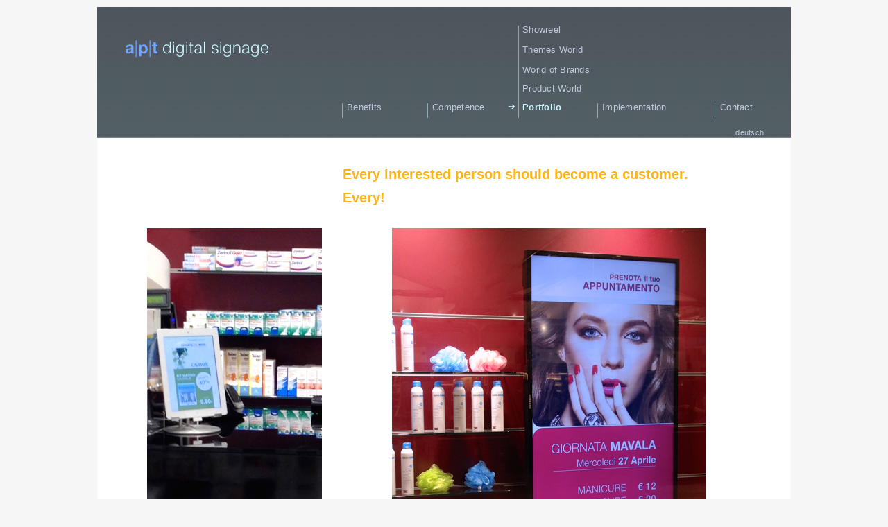

--- FILE ---
content_type: text/html
request_url: https://apt-digital.com/Portfolio-a_p_t-digital-signage-english.html
body_size: 2623
content:
<?xml version="1.0" encoding="UTF-8"?><!DOCTYPE html PUBLIC "-//W3C//DTD XHTML 1.0 Transitional//EN" "http://www.w3.org/TR/xhtml1/DTD/xhtml1-transitional.dtd"><html lang="en"><head><meta http-equiv="Content-Type" content="text/html; charset=UTF-8" /><meta http-equiv="X-UA-Compatible" content="IE=edge" /><meta name="viewport" content="width=1000" /><title>Portfolio-a|p|t-digital-signage-english</title><link rel="stylesheet" type="text/css" media="screen,print" href="Portfolio-a_p_t-digital-signage-english_files/Portfolio-a_p_t-digital-signage-english.css" /><!--[if lt IE 8]><link rel='stylesheet' type='text/css' media='screen,print' href='Portfolio-a_p_t-digital-signage-english_files/Portfolio-a_p_t-digital-signage-englishIE.css'/><![endif]--><!--[if gte IE 8]><link rel='stylesheet' type='text/css' media='screen,print' href='Media/IE8.css'/><![endif]--><script type="text/javascript" src="Scripts/iWebSite.js"></script><script type="text/javascript" src="Scripts/iWebImage.js"></script><script type="text/javascript" src="Portfolio-a_p_t-digital-signage-english_files/Portfolio-a_p_t-digital-signage-english.js"></script></head><body style="background:rgb(247,246,247);margin:0pt" onload="onPageLoad();"><div style="text-align:center"><div style="margin-bottom:10px;margin-left:auto;margin-right:auto;margin-top:10px;overflow:hidden;position:relative;word-wrap:break-word;text-align:left;width:1000px" id="body_content"><div style="background:transparent url(Portfolio-a_p_t-digital-signage-english_files/backgroundimage_1.jpg) no-repeat scroll center center;width:1000px"><div style="float:left;margin-left:0px;position:relative;width:1000px;z-index:0" id="nav_layer"><div style="height:0px;line-height:0px" class="bumper"> </div><div style="clear:both;height:0px;line-height:0px" class="spacer"> </div></div><div style="float:left;height:0px;line-height:0px;margin-left:0px;position:relative;width:1000px;z-index:10" id="header_layer"><div style="height:0px;line-height:0px" class="bumper"> </div></div><div style="margin-left:0px;position:relative;width:1000px;z-index:5" id="body_layer"><div style="height:0px;line-height:0px" class="bumper"> </div><div id="id1" style="height:1411px;left:0px;position:absolute;top:189px;width:1000px;z-index:1" class="style_SkipStroke shape-with-text stroke_0"><div class="text-content style_External_998_1409" style="padding:1px"><div class="style"></div></div></div><div style="height:21px;width:1px;height:21px;left:890px;position:absolute;top:138px;width:0px;z-index:1" class="tinyText"><div style="position:relative;width:0px"><img src="Portfolio-a_p_t-digital-signage-english_files/shapeimage_1.png" style="height:21px;left:0px;position:absolute;top:0px;width:1px" /></div></div><div style="height:21px;width:1px;height:21px;left:353px;position:absolute;top:139px;width:0px;z-index:1" class="tinyText"><div style="position:relative;width:0px"><img src="Portfolio-a_p_t-digital-signage-english_files/shapeimage_2.png" style="height:21px;left:0px;position:absolute;top:0px;width:1px" /></div></div><div style="height:21px;width:1px;height:21px;left:476px;position:absolute;top:139px;width:0px;z-index:1" class="tinyText"><div style="position:relative;width:0px"><img src="Portfolio-a_p_t-digital-signage-english_files/shapeimage_3.png" style="height:21px;left:0px;position:absolute;top:0px;width:1px" /></div></div><div id="id2" style="height:28px;left:479px;position:absolute;top:132px;width:120px;z-index:1" class="style_SkipStroke_1 shape-with-text"><div class="text-content graphic_textbox_layout_style_default_External_120_28" style="padding:0px"><div class="graphic_textbox_layout_style_default"><p style="padding-bottom:0pt;padding-top:0pt" class="paragraph_style"><a class="class1" title="Competence-in-digital-signage.html" href="Competence-in-digital-signage.html">Competence</a></p></div></div></div><div id="id3" style="height:28px;left:356px;position:absolute;top:132px;width:120px;z-index:1" class="style_SkipStroke_1 shape-with-text"><div class="text-content graphic_textbox_layout_style_default_External_120_28" style="padding:0px"><div class="graphic_textbox_layout_style_default"><p style="padding-bottom:0pt;padding-top:0pt" class="paragraph_style"><a class="class2" title="Digital-Signage-Benefits.html" href="Digital-Signage-Benefits.html">Benefits</a></p></div></div></div><div style="height:21px;width:1px;height:21px;left:721px;position:absolute;top:139px;width:0px;z-index:1" class="tinyText"><div style="position:relative;width:0px"><img src="Portfolio-a_p_t-digital-signage-english_files/shapeimage_4.png" style="height:21px;left:0px;position:absolute;top:0px;width:1px" /></div></div><div id="id4" style="height:87px;left:88px;position:absolute;top:968px;width:236px;z-index:1" class="style_SkipStroke_2 shape-with-text"><div class="text-content style_External_236_87" style="padding:0px"><div class="style_1"><p style="padding-top:0pt" class="paragraph_style_1" lang="--multilingual" xml:lang="--multilingual"><span style="line-height:24px" class="style_2">Missing the market<br /></span></p><p style="padding-bottom:0pt" class="paragraph_style_1" lang="--multilingual" xml:lang="--multilingual"><span style="line-height:24px" class="style_2">doesn’t have to be</span></p></div></div></div><div id="id5" style="height:28px;left:824px;position:absolute;top:1572px;width:73px;z-index:1" class="style_SkipStroke_1 shape-with-text"><div class="text-content graphic_textbox_layout_style_default_External_73_28" style="padding:0px"><div class="graphic_textbox_layout_style_default"><p style="padding-bottom:0pt;padding-top:0pt" class="paragraph_style"><a class="class3" title="Sitemap.html" href="Sitemap.html">Site Map</a></p></div></div></div><div id="id6" style="height:28px;left:609px;position:absolute;top:132px;width:120px;z-index:1" class="style_SkipStroke_1 shape-with-text"><div class="text-content graphic_textbox_layout_style_default_External_120_28" style="padding:0px"><div class="graphic_textbox_layout_style_default"><p style="padding-bottom:0pt;padding-top:0pt" class="paragraph_style_2">Portfolio</p></div></div></div><div id="id7" style="height:28px;left:609px;position:absolute;top:105px;width:120px;z-index:1" class="style_SkipStroke_1 shape-with-text"><div class="text-content graphic_textbox_layout_style_default_External_120_28" style="padding:0px"><div class="graphic_textbox_layout_style_default"><p style="padding-bottom:0pt;padding-top:0pt" class="paragraph_style_3"><a title="Product-World-apt-digital-signage.html" href="Product-World-apt-digital-signage.html">Product World</a></p></div></div></div><div id="id8" style="height:28px;left:609px;position:absolute;top:78px;width:120px;z-index:1" class="style_SkipStroke_1 shape-with-text"><div class="text-content graphic_textbox_layout_style_default_External_120_28" style="padding:0px"><div class="graphic_textbox_layout_style_default"><p style="padding-bottom:0pt;padding-top:0pt" class="paragraph_style_4"><a class="class4" title="World-of-Brands-apt-digital-signage.html" href="World-of-Brands-apt-digital-signage.html">World of Brands</a></p></div></div></div><div id="id9" style="height:28px;left:609px;position:absolute;top:49px;width:120px;z-index:1" class="style_SkipStroke_1 shape-with-text"><div class="text-content graphic_textbox_layout_style_default_External_120_28" style="padding:0px"><div class="graphic_textbox_layout_style_default"><p style="padding-bottom:0pt;padding-top:0pt" class="paragraph_style_4"><a class="class5" title="Themes-World-apt-digital-signage.html" href="Themes-World-apt-digital-signage.html">Themes World</a></p></div></div></div><div class="tinyText" style="height:28px;left:915px;position:absolute;top:875px;width:36px;z-index:1"><img usemap="#map1" id="shapeimage_5" src="Portfolio-a_p_t-digital-signage-english_files/shapeimage_5.png" style="border:none;height:35px;left:-4px;position:absolute;top:-4px;width:44px;z-index:1" alt="➔" /><map name="map1" id="map1"><area href="World-of-Brands-apt-digital-signage.html" title="World-of-Brands-apt-digital-signage.html" alt="World-of-Brands-apt-digital-signage.html" coords="4, 4, 40, 32" /></map></div><div id="id10" style="height:28px;left:571px;position:absolute;top:132px;width:36px;z-index:1" class="style_SkipStroke_1 shape-with-text"><div class="text-content graphic_textbox_layout_style_default_External_36_28" style="padding:0px"><div class="graphic_textbox_layout_style_default"><p style="padding-bottom:0pt;padding-top:0pt;font-family:'ZapfDingbatsITC','Zapf Dingbats';font-size:13px;font-stretch:normal;font-style:normal;font-weight:400;line-height:16px" class="paragraph_style_5">➔</p></div></div></div><div id="id11" style="height:28px;left:609px;position:absolute;top:20px;width:120px;z-index:1" class="style_SkipStroke_1 shape-with-text"><div class="text-content graphic_textbox_layout_style_default_External_120_28" style="padding:0px"><div class="graphic_textbox_layout_style_default"><p style="padding-bottom:0pt;padding-top:0pt" class="paragraph_style_4"><a class="class6" title="Fashion-Store-digital-signage-Showreel-english.html" href="Fashion-Store-digital-signage-Showreel-english.html">Showreel</a></p></div></div></div><div style="height:133px;width:1px;height:133px;left:607px;position:absolute;top:27px;width:0px;z-index:1" class="tinyText"><div style="position:relative;width:0px"><img src="Portfolio-a_p_t-digital-signage-english_files/shapeimage_6.png" style="height:133px;left:0px;position:absolute;top:0px;width:1px" /></div></div><div id="id12" style="height:110px;left:346px;position:absolute;top:221px;width:605px;z-index:1" class="style_SkipStroke_1 shape-with-text"><div class="text-content style_External_605_110" style="padding:0px"><div class="style_3"><p style="padding-top:0pt" class="paragraph_style_6" lang="--multilingual" xml:lang="--multilingual"><span style="line-height:24px" class="style_2">Every interested person should become a customer. <br /></span></p><p style="padding-bottom:0pt" class="paragraph_style_6" lang="--multilingual" xml:lang="--multilingual"><span style="line-height:24px" class="style_2">Every!</span></p></div></div></div><div id="id13" style="height:297px;left:353px;position:absolute;top:1144px;width:519px;z-index:1" class="style_SkipStroke_1 shape-with-text"><div class="text-content style_External_519_297" style="padding:0px"><div class="style_3"><p style="padding-top:0pt" class="paragraph_style_7" lang="--multilingual" xml:lang="--multilingual"><span style="line-height:23px" class="style_4">The most famous advertising truism of all times is attributed to Henry Ford: “Half the money I spend on advertising is wasted… I just don’t know which half.” <br /></span></p><p class="paragraph_style_7" lang="--multilingual" xml:lang="--multilingual"><span style="line-height:23px" class="style_4">But since then, a hundred years have passed. Today’s marketing has progressed. <br /></span></p><p class="paragraph_style_7" lang="--multilingual" xml:lang="--multilingual"><span style="line-height:23px" class="style_4">Missing the market no longer has to be. Especially not at the </span><span style="line-height:23px" class="style_5">Point-of-Sale</span><span style="line-height:23px" class="style_4">. Because this is where only those customers come who are interested, curious, and willing to buy. If you leave them alone here, you lose them.<br /></span></p><p style="padding-bottom:0pt" class="paragraph_style_7" lang="--multilingual" xml:lang="--multilingual"><span style="line-height:23px" class="style_5">Those who take the customer seriously will win him, maybe forever, maybe even as a multiplier.</span></p></div></div></div><div id="id14" style="height:28px;left:894px;position:absolute;top:132px;width:93px;z-index:1" class="style_SkipStroke_1 shape-with-text"><div class="text-content graphic_textbox_layout_style_default_External_93_28" style="padding:0px"><div class="graphic_textbox_layout_style_default"><p style="padding-bottom:0pt;padding-top:0pt" class="paragraph_style"><a class="class7" title="Contact.html" href="Contact.html">Contact</a></p></div></div></div><div id="id15" style="height:28px;left:724px;position:absolute;top:132px;width:137px;z-index:1" class="style_SkipStroke_1 shape-with-text"><div class="text-content graphic_textbox_layout_style_default_External_137_28" style="padding:0px"><div class="graphic_textbox_layout_style_default"><p style="padding-bottom:0pt;padding-top:0pt" class="paragraph_style"><a class="class8" title="Digital-Signage-Implementiation-english.html" href="Digital-Signage-Implementiation-english.html">Implementation</a></p></div></div></div><div id="id16" style="height:22px;left:845px;position:absolute;top:170px;width:120px;z-index:1" class="style_SkipStroke_1 shape-with-text"><div class="text-content graphic_textbox_layout_style_default_External_120_22" style="padding:0px"><div class="graphic_textbox_layout_style_default"><p style="padding-bottom:0pt;padding-top:0pt" class="paragraph_style_8"><a class="class9" title="Portfolio-a_p_t-digital-signage-de.html" href="Portfolio-a_p_t-digital-signage-de.html">deutsch</a></p></div></div></div><div id="id17" style="height:25px;left:38px;position:absolute;top:1573px;width:168px;z-index:1" class="style_SkipStroke_1 shape-with-text"><div class="text-content graphic_textbox_layout_style_default_External_168_25" style="padding:0px"><div class="graphic_textbox_layout_style_default"><p style="padding-bottom:0pt;padding-top:0pt" class="paragraph_style_9"><a class="class10" title="Contact.html" href="Contact.html">Credits Privacy</a></p></div></div></div><div id="id18" style="height:28px;left:915px;position:absolute;top:1572px;width:57px;z-index:1" class="style_SkipStroke_1 shape-with-text"><div class="text-content graphic_textbox_layout_style_default_External_57_28" style="padding:0px"><div class="graphic_textbox_layout_style_default"><p style="padding-bottom:0pt;padding-top:0pt" class="paragraph_style_10"><a class="class11" title="Digital-Signage-Displays-Instore-TV-Video-Munich-Kunzler.html" href="Digital-Signage-Displays-Instore-TV-Video-Munich-Kunzler.html">Home</a></p></div></div></div><div class="tinyText" style="height:37px;left:36px;position:absolute;top:40px;width:235px;z-index:1"><img usemap="#map2" id="shapeimage_7" src="Portfolio-a_p_t-digital-signage-english_files/shapeimage_7.png" style="border:none;height:59px;left:-11px;position:absolute;top:-11px;width:257px;z-index:1" alt="a|p|t digital signage" /><map name="map2" id="map2"><area href="Digital-Signage-Displays-Instore-TV-Video-Munich-Kunzler.html" title="Digital-Signage-Displays-Instore-TV-Video-Munich-Kunzler.html" alt="Digital-Signage-Displays-Instore-TV-Video-Munich-Kunzler.html" coords="11, 11, 246, 48" /></map></div><div style="height:649px;width:452px;height:649px;left:425px;position:absolute;top:319px;width:452px;z-index:1" class="tinyText stroke_1"><div style="position:relative;width:452px"><img src="Portfolio-a_p_t-digital-signage-english_files/shapeimage_8.png" style="height:649px;left:0px;position:absolute;top:0px;width:452px" /></div></div><div style="height:649px;width:252px;height:649px;left:72px;position:absolute;top:319px;width:252px;z-index:1" class="tinyText stroke_1"><div style="position:relative;width:252px"><img src="Portfolio-a_p_t-digital-signage-english_files/shapeimage_9.png" style="height:649px;left:0px;position:absolute;top:0px;width:252px" /></div></div><div style="height:1600px;line-height:1600px" class="spacer"> </div></div><div style="height:0px;line-height:0px;margin-left:0px;position:relative;width:1000px;z-index:15" id="footer_layer"><div style="height:0px;line-height:0px" class="bumper"> </div></div></div></div></div></body></html>

--- FILE ---
content_type: text/css
request_url: https://apt-digital.com/Portfolio-a_p_t-digital-signage-english_files/Portfolio-a_p_t-digital-signage-english.css
body_size: 1028
content:
.style{padding:4px}.paragraph_style{color:rgb(203,203,203);padding-bottom:0px;text-align:left;font-stretch:normal;text-transform:none;text-indent:0px;text-decoration:none;letter-spacing:0.02em;padding-top:0px;margin:0px;font:normal normal 400 13px/18px 'ArialMT','Arial',sans-serif;opacity:1.00}.style_1{padding:8px}.paragraph_style_1{color:rgb(146,146,146);padding-bottom:10px;text-align:right;font-stretch:normal;text-transform:none;text-indent:0px;text-decoration:none;letter-spacing:0;padding-top:0px;margin:0px;font:normal normal 400 11px/13px 'Calibri';opacity:1.00}.style_2{font-family:'Verdana-Bold','Verdana',sans-serif;font-size:20px;font-stretch:normal;font-style:normal;font-weight:700;line-height:24px}.paragraph_style_2{color:rgb(204,245,253);padding-bottom:0px;text-align:left;font-stretch:normal;text-transform:none;text-indent:0px;text-decoration:none;letter-spacing:0.02em;padding-top:0px;margin:0px;font:normal normal 700 13px/18px 'Arial-BoldMT','Arial',sans-serif;opacity:1.00}.paragraph_style_3{color:rgb(204,245,253);padding-bottom:0px;text-align:left;font-stretch:normal;text-transform:none;text-indent:0px;text-decoration:none;letter-spacing:0.02em;padding-top:0px;margin:0px;font:normal normal 400 13px/18px 'ArialMT','Arial',sans-serif;opacity:1.00}.paragraph_style_4{color:rgb(203,203,203);padding-bottom:0px;text-align:left;font-stretch:normal;text-transform:none;text-indent:0px;text-decoration:none;letter-spacing:0.02em;padding-top:0px;margin:0px;font:normal normal 400 13px/18px 'ArialMT','Arial',sans-serif;opacity:1.00}.paragraph_style_5{color:rgb(204,245,253);padding-bottom:0px;text-align:right;font-stretch:normal;text-transform:none;text-indent:0px;text-decoration:none;letter-spacing:0;padding-top:0px;margin:0px;font:normal normal 400 13px/18px 'HelveticaNeue','Helvetica Neue','Arial',sans-serif;opacity:1.00}.style_3{padding:8px}.paragraph_style_6{color:rgb(255,180,18);padding-bottom:10px;text-align:left;font-stretch:normal;text-transform:none;text-indent:0px;text-decoration:none;letter-spacing:0;padding-top:0px;margin:0px;font:normal normal 400 11px/13px 'Calibri';opacity:1.00}.paragraph_style_7{color:rgb(45,49,62);padding-bottom:10px;text-align:left;font-stretch:normal;text-transform:none;text-indent:0px;text-decoration:none;letter-spacing:0;padding-top:0px;margin:0px;font:normal normal 400 13px/20px 'Calibri';opacity:1.00}.style_4{font-family:'ArialMT','Arial',sans-serif;font-size:16px;font-stretch:normal;font-style:normal;font-weight:400;letter-spacing:0.03em;line-height:23px}.style_5{font-family:'Arial-BoldMT','Arial',sans-serif;font-size:16px;font-stretch:normal;font-style:normal;font-weight:700;letter-spacing:0.03em;line-height:23px}.style_SkipStroke_2{background:transparent;opacity:1.00}.style_SkipStroke{background:rgb(255,255,255);opacity:1.00}.style_SkipStroke_1{background:transparent;opacity:1.00}.style_External_519_297{position:relative}.paragraph_style_8{color:rgb(203,203,203);padding-bottom:0px;text-align:right;font-stretch:normal;text-transform:none;text-indent:0px;text-decoration:none;letter-spacing:0.02em;padding-top:0px;margin:0px;font:normal normal 400 11px/14px 'ArialMT','Arial',sans-serif;opacity:1.00}.paragraph_style_9{color:rgb(85,96,99);padding-bottom:0px;text-align:left;font-stretch:normal;text-transform:none;text-indent:0px;text-decoration:none;letter-spacing:0.02em;padding-top:0px;margin:0px;font:normal normal 400 13px/18px 'ArialMT','Arial',sans-serif;opacity:1.00}.paragraph_style_10{color:rgb(58,66,103);padding-bottom:0px;text-align:left;font-stretch:normal;text-transform:none;text-indent:0px;text-decoration:none;letter-spacing:0.02em;padding-top:0px;margin:0px;font:normal normal 400 13px/18px 'ArialMT','Arial',sans-serif;opacity:1.00}.style_External_236_87{bottom:0px;position:absolute;width:236px}.style_External_605_110{position:relative}.style_External_998_1409{position:relative}.Body{color:rgb(88,77,77);padding-bottom:0px;text-align:left;font-stretch:normal;text-transform:none;text-indent:0px;text-decoration:none;letter-spacing:0;padding-top:0px;margin:0px;font:normal normal 400 15px/20px 'ArialMT','Arial',sans-serif;opacity:1.00}.Standard{color:rgb(0,0,0);padding-bottom:10px;text-align:left;font-stretch:normal;text-transform:none;text-indent:0px;text-decoration:none;letter-spacing:0;padding-top:0px;margin:0px;font:normal normal 400 11px/15px 'Calibri';opacity:1.00}.graphic_shape_layout_style_default{padding:4px}.graphic_shape_layout_style_default_External_998_1409{position:relative}.graphic_shape_style_default_SkipStroke{background:rgb(255,255,255);opacity:1.00}.graphic_textbox_layout_style_default{padding:4px}.graphic_textbox_layout_style_default_External_519_297{position:relative}.graphic_textbox_layout_style_default_External_36_28{position:relative}.graphic_textbox_layout_style_default_External_236_87{position:relative}.graphic_textbox_layout_style_default_External_605_110{position:relative}.graphic_textbox_layout_style_default_External_120_22{position:relative}.graphic_textbox_layout_style_default_External_57_28{position:relative}.graphic_textbox_layout_style_default_External_168_25{position:relative}.graphic_textbox_layout_style_default_External_73_28{position:relative}.graphic_textbox_layout_style_default_External_93_28{position:relative}.graphic_textbox_layout_style_default_External_120_28{position:relative}.graphic_textbox_layout_style_default_External_137_28{position:relative}.graphic_textbox_style_default_SkipStroke{background:transparent;opacity:1.00}a{color:rgb(192,201,220);text-decoration:none}a:visited{color:rgb(191,200,219);text-decoration:none}a.class1{color:rgb(192,201,220);text-decoration:none}a.class1:visited{color:rgb(191,200,219)}a.class1:hover{color:rgb(204,245,253);text-decoration:none}a.class10{color:rgb(45,49,62);text-decoration:none}a.class10:visited{color:rgb(191,200,219)}a.class10:hover{color:rgb(204,245,253);text-decoration:none}a.class11{color:rgb(45,49,62);text-decoration:none}a.class11:visited{color:rgb(191,200,219)}a.class11:hover{color:rgb(204,245,253);text-decoration:none}a.class2{color:rgb(192,201,220);text-decoration:none}a.class2:visited{color:rgb(191,200,219)}a.class2:hover{color:rgb(204,245,253);text-decoration:none}a.class3{color:rgb(45,49,62);text-decoration:none}a.class3:visited{color:rgb(191,200,219)}a.class3:hover{color:rgb(204,245,253);text-decoration:none}a.class4{color:rgb(192,201,220);text-decoration:none}a.class4:visited{color:rgb(191,200,219)}a.class4:hover{color:rgb(204,245,253);text-decoration:none}a.class5{color:rgb(192,201,220);text-decoration:none}a.class5:visited{color:rgb(191,200,219)}a.class5:hover{color:rgb(204,245,253);text-decoration:none}a.class6{color:rgb(192,201,220);text-decoration:none}a.class6:visited{color:rgb(191,200,219)}a.class6:hover{color:rgb(204,245,253);text-decoration:none}a.class7{color:rgb(192,201,220);text-decoration:none}a.class7:visited{color:rgb(191,200,219)}a.class7:hover{color:rgb(204,245,253);text-decoration:none}a.class8{color:rgb(192,201,220);text-decoration:none}a.class8:visited{color:rgb(191,200,219)}a.class8:hover{color:rgb(204,245,253);text-decoration:none}a.class9{color:rgb(192,201,220);text-decoration:none}a.class9:visited{color:rgb(191,200,219)}a.class9:hover{color:rgb(204,245,253);text-decoration:none}a:hover{color:rgb(204,245,253);text-decoration:none}.bumper{font-size:1px;line-height:1px}.spacer{font-size:1px;line-height:1px}body{-webkit-text-size-adjust:none}div{overflow:visible}img{border:none}.InlineBlock{display:inline}.InlineBlock{display:inline-block}.inline-block{display:inline-block;vertical-align:baseline;margin-bottom:0.3em}.inline-block.shape-with-text{vertical-align:bottom}.vertical-align-middle-middlebox{display:table}.vertical-align-middle-innerbox{display:table-cell;vertical-align:middle}div.paragraph{position:relative}li.full-width{width:100}

--- FILE ---
content_type: text/javascript
request_url: https://apt-digital.com/Scripts/iWebImage.js
body_size: 8817
content:
var IWAllImages={};var IWAllImageObjects={};function IWCreateImage(url){return IWAllImages[url]||new IWImage(url);}
var IWNamedImages={};function IWImageNamed(name){var url=IWNamedImages[name];return url?IWCreateImage(url):null}
function IWRegisterNamedImage(name,url){IWNamedImages[name]=url;}
var IWImageEnableUnload=isiPhone;var IWImage=Class.create({initialize:function(url){if(IWAllImages.hasOwnProperty(url)){iWLog("warning -- use IWCreateImage rather than new IWImage and you'll get better performance");}
this.mPreventUnloading=0;this.mLoading=false;this.mLoaded=false;this.mURL=url;this.mCallbacks=[];IWAllImages[url]=this;},sourceURL:function(){return this.mURL;},loaded:function(){return this.mLoaded;},load:function(callback,delayCallbackIfLoaded){if(this.mLoaded&&(callback!=null)){delayCallbackIfLoaded?setTimeout(callback,0):callback();}
else{if(callback!=null){this.mCallbacks.push(callback);}
if(this.mLoading==false){this.mLoading=true;var img=new Image();IWAllImageObjects[this.sourceURL()]=img;img.onload=this.p_onload.bind(this);img.src=this.mURL;}}},unload:function(evenIfNotEnabled){if((evenIfNotEnabled||IWImageEnableUnload)&&this.mLoaded){if(this.mPreventUnloading<=0){this.mLoaded=false;this.mLoading=false;IWAllImageObjects[this.sourceURL()]=null;}
else{this.mPreventedUnload=true;}}},preventUnloading:function(){if(this.mPreventUnloading==0){this.mPreventedUnload=false;}++this.mPreventUnloading;},allowUnloading:function(){--this.mPreventUnloading;if(this.mPreventUnloading<=0&&this.mPreventedUnload){this.unload();}},naturalSize:function(){(function(){return this.mNaturalSize!==undefined}).bind(this).assert();return this.mNaturalSize;},imgObject:function(){return IWAllImageObjects[this.sourceURL()];},p_onload:function(){this.preventUnloading();this.mLoaded=true;if(this.mNaturalSize===undefined){var imgObject=this.imgObject();(function(){return imgObject!==undefined}).assert();this.mNaturalSize=new IWSize(imgObject.width,imgObject.height);}
for(var i=0;i<this.mCallbacks.length;++i){this.mCallbacks[i]();}
this.mCallbacks=[];this.allowUnloading();},toString:function(){return"IWImage("+this.mNaturalSize+", "+this.mURL+")";}});function IWCreateLoadingArea(){if(IWSharedLoadingAreaManager==null){IWSharedLoadingAreaManager=new IWLoadingAreaManager();}
return IWSharedLoadingAreaManager.createLoadingArea();}
var IWLoadingAreaManager=Class.create({initialize:function(){var div=$(document.createElement("div"));div.setStyle({visibility:"hidden",position:"absolute",width:0,height:0,overflow:"hidden"});document.body.appendChild(div);this.mCurrentLoadingArea=div;},createLoadingArea:function(){var loadingArea=document.createElement('div');this.mCurrentLoadingArea.appendChild(loadingArea);return loadingArea;}});var IWSharedLoadingAreaManager=null;var IWSharedEffectRegistry=null;var allStyleSheetsLoaded=false;var timeStyleSheetsAppearedInDOM=null;function IWCreateEffectRegistry(){if(IWSharedEffectRegistry==null){IWSharedEffectRegistry=new IWEffectRegistry();}
return IWSharedEffectRegistry;}
var IWEffectRegistry=Class.create({initialize:function(){this.mEffects=null;},registerEffects:function(effects){this.mEffects=effects;},applyEffects:function(){var effectQueue=[];effectQueue=effectQueue.concat(this.p_queueForEffectType("crop"));effectQueue=effectQueue.concat(this.p_queueForEffectType("stroke"));effectQueue=effectQueue.concat(this.p_queueForEffectType("reflection"));effectQueue=effectQueue.concat(this.p_queueForEffectType("shadow"));this.p_applyEffectsFromQueue(effectQueue);},p_queueForEffectType:function(effectType){var effectQueue=[];var i=0;var effectClass=effectType+"_"+i++;while(effect=this.mEffects[effectClass]){effectQueue=effectQueue.concat(this.p_queueForEffectClass(effect,effectClass));effectClass=effectType+"_"+i++;}
return effectQueue;},p_queueForEffectClass:function(effect,effectClass,elementList){var effectQueue=[];var elements=elementList||$$("."+effectClass);while(elements&&elements.length>0){var element=elements.shift();var children=element.select("."+effectClass);if(children.length>0){elements=elements.minusArray(children);effectQueue=effectQueue.concat(this.p_queueForEffectClass(effect,effectClass,children));}
effectQueue.push({element:element,effect:effect});}
return effectQueue;},p_allStyleSheetsLoaded:function(){if(isCamino||isFirefox){if(timeStyleSheetsAppearedInDOM!=null){duration=(new Date().getTime())-timeStyleSheetsAppearedInDOM;if(duration>100){allStyleSheetsLoaded=true;timeStyleSheetsAppearedInDOM=null;}}
else if(!allStyleSheetsLoaded){for(var i=0,sheetCount=document.styleSheets.length;i<sheetCount;i++){var styleSheet=document.styleSheets[i];if(styleSheet.href&&styleSheet.href.indexOf("Moz.css")!=-1){timeStyleSheetsAppearedInDOM=new Date().getTime();}}}}
else{allStyleSheetsLoaded=true;}
return allStyleSheetsLoaded;},p_applyEffectsFromQueue:function(queue){var startTime=new Date().getTime();var duration=0;var readyToApplyEffects=this.p_allStyleSheetsLoaded();while(queue.length>0&&duration<100&&readyToApplyEffects){var queueEntry=queue.shift();if(queueEntry&&queueEntry.effect&&queueEntry.element){queueEntry.effect.applyToElement(queueEntry.element);}
duration=(new Date().getTime())-startTime;}
if(queue.length>0){setTimeout(this.p_applyEffectsFromQueue.bind(this,queue),0);}
else{performPostEffectsFixups();}}});function IWChildOffset(child,parent,positionedOnly){var l=0;var t=0;if(parent){var current=child;while(current&&current!=parent){if(!positionedOnly||(current.style.position=="absolute")||(current.style.position=="relative")){l+=current.offsetLeft;t+=current.offsetTop;}
current=current.parentNode;}}
return new IWPoint(l,t);}
function IWImageExtents(ancestor,images,left,top,right,bottom){var unionedBounds=new IWRect(left,top,right-left,bottom-top);for(var e=0;e<images.length;++e){var imageClippedBounds=new IWRect(images[e].offsetLeft,images[e].offsetTop,images[e].offsetWidth,images[e].offsetHeight);if(ancestor){var current=images[e].parentNode;while(current&&current!=ancestor){if((current.style.position=="absolute")||(current.style.position=="relative")){imageClippedBounds.origin.x+=current.offsetLeft||0;imageClippedBounds.origin.y+=current.offsetTop||0;}
var testForHidden=function(str){return str=='hidden';};var clipX=[current.style.overflow,current.style.overflowX].any(testForHidden);var clipY=[current.style.overflow,current.style.overflowY].any(testForHidden);if(clipX||clipY){var currentRect=new IWRect(clipX?current.offsetLeft:imageClippedBounds.origin.x,clipY?current.offsetTop:imageClippedBounds.origin.y,clipX?current.offsetWidth:imageClippedBounds.size.width,clipY?current.offsetHeight:imageClippedBounds.size.height);imageClippedBounds=imageClippedBounds.intersection(currentRect);}
current=current.parentNode;}}
if((imageClippedBounds.size.width>0)&&(imageClippedBounds.size.height>0)){if((unionedBounds.size.width>0)&&(unionedBounds.size.height>0)){unionedBounds=unionedBounds.union(imageClippedBounds);}
else{unionedBounds=imageClippedBounds.clone();}}}
var extents={left:unionedBounds.origin.x,top:unionedBounds.origin.y,right:unionedBounds.origin.x+unionedBounds.size.width,bottom:unionedBounds.origin.y+unionedBounds.size.height};return extents;}
function IWEffectChildren(element,imagesOnly){element=$(element);var inlineBlocks=element.select('.inline-block');return element.descendants().findAll(function(child){if((!imagesOnly&&child.match("div.badge-fill"))||child.match("img")){var inline=false;for(var index=0,end=inlineBlocks.length;inline==false&&index<end;++index){inline=child.descendantOf(inlineBlocks[index]);}
return inline==false;}
else{return false;}});}
function IWClippingNode(node){if(node){if(node.style&&(node.style.overflow||node.style.overflowX||node.style.overflowY)){if([node.style.overflow,node.style.overflowX,node.style.overflowY].include('hidden'))
return node;}
else{return IWClippingNode(node.parentNode);}}
return null;}
var IWShadow=Class.create({initialize:function(params){this.mBlurRadius=params.blurRadius;this.mOffset=params.offset;this.mColor=params.color;this.mOpacity=params.opacity;},applyToElement:function(shadowed){var framePos=new IWPoint(shadowed.offsetLeft,shadowed.offsetTop);var frameSize=new IWSize(shadowed.offsetWidth,shadowed.offsetHeight);var opacity=1.0;if(shadowed!=null){shadowed=$(shadowed);opacity=shadowed.getStyle('opacity');if(windowsInternetExplorer){var newRoot=$(shadowed.cloneNode(false));shadowed.parentNode.insertBefore(newRoot,shadowed);var shadow=$(document.createElement('DIV'));var shadowContents=shadowed.cloneNodeExcludingIDs(true);shadow.appendChild(shadowContents);shadow.select('map').each(function(mapElement){mapElement.parentNode.removeChild(mapElement);});shadow.select(".IWReflection").invoke("remove");newRoot.appendChild(shadow);newRoot.appendChild(shadowed);shadowed.setStyle({top:0,left:0});var blurRadius=this.mBlurRadius*0.5;var xOffset=this.mOffset.x-(this.mBlurRadius*0.6);var yOffset=this.mOffset.y-(this.mBlurRadius*0.6);shadow.setStyle({position:"absolute",left:px(xOffset-500),top:px(yOffset-500),width:px(frameSize.width+1000),height:px(frameSize.height+1000)});shadowContents.setStyle({position:"absolute",left:px(500),top:px(500),padding:0,margin:0});shadow.style.filter="progid:DXImageTransform.Microsoft.MaskFilter()"+" progid:DXImageTransform.Microsoft.MaskFilter(color="+this.mColor+")"+" progid:DXImageTransform.Microsoft.Alpha(opacity="+this.mOpacity*opacity*100+")"+" progid:DXImageTransform.Microsoft.Blur(pixelradius="+blurRadius+")";if(newRoot.hasClassName("inline-block")){var rootTop=newRoot.style.top;var rootMarginTop=newRoot.style.marginTop;if(rootTop&&!rootMarginTop){rootTop=(toPixelsAtElement(newRoot,rootTop,true));newRoot.style.marginTop=px(-rootTop);}
else if(!rootTop&&rootMarginTop){rootMarginTop=(toPixelsAtElement(newRoot,rootMarginTop,true));newRoot.style.rootTop=px(-rootMarginTop);}
else if(rootTop&&rootMarginTop){rootTop=(toPixelsAtElement(newRoot,rootTop,true));rootMarginTop=(toPixelsAtElement(newRoot,rootMarginTop,true));if(rootTop!=rootMarginTop){newRoot.style.rootTop=px(-rootMarginTop);}}}
if(shadowed.offsetTop!=0){var top=shadowed.style.top;top=top?(toPixelsAtElement(shadowed,top,true)):0;top-=shadowed.offsetTop;shadowed.style.top=px(top);}}
else{var sourceElements=IWEffectChildren(shadowed,false);var extents=IWImageExtents(shadowed,sourceElements,0,0,frameSize.width,frameSize.height);var canvas=undefined;if(shadowed.sandwich&&shadowed.sandwich.canvas){canvas=shadowed.sandwich.canvas;}
extents.left-=Math.max(this.mBlurRadius-this.mOffset.x,0);extents.top-=Math.max(this.mBlurRadius-this.mOffset.y,0);extents.right+=Math.max(this.mBlurRadius+this.mOffset.x,0);extents.bottom+=Math.max(this.mBlurRadius+this.mOffset.y,0);extents.left=Math.floor(extents.left);extents.top=Math.floor(extents.top);extents.right=Math.ceil(extents.right);extents.bottom=Math.ceil(extents.bottom);var leftOffset=extents.left;var topOffset=extents.top;extents.right-=extents.left;extents.bottom-=extents.top;extents.left=0;extents.top=0;var width=extents.right-extents.left;var height=extents.bottom-extents.top;if(canvas===undefined){canvas=$(document.createElement("canvas"));}
var context=canvas.getContext?canvas.getContext("2d"):null;var canvasCanDrawShadow=context?context.shadowColor:false;if(canvasCanDrawShadow){$(canvas).setAttribute("width",width);$(canvas).setAttribute("height",height);$(canvas).setStyle({position:"absolute",top:px(topOffset),left:px(leftOffset)});var workingCanvas=undefined;if(shadowed.sandwich&&shadowed.sandwich.workingCanvas){workingCanvas=shadowed.sandwich.workingCanvas;}
if(workingCanvas===undefined){workingCanvas=canvas.cloneNode(false);}
var self=this;var sandwich=shadowed.sandwich||{};sandwich.loadedElements=[];sandwich.elementCount=sourceElements.length;sandwich.loadedElementCount=0;sandwich.canvas=canvas;sandwich.workingCanvas=workingCanvas;shadowed.sandwich=sandwich;sandwich.onImageLoad=function(j,img,image){var offset=IWChildOffset(img,shadowed,true);this.loadedElements[j]={imgObject:image.imgObject(),left:offset.x-leftOffset,top:offset.y-topOffset,width:img.offsetWidth,height:img.offsetHeight,render:function(context){context.drawImage(this.imgObject,this.left,this.top,this.width,this.height);}};this.loadedElementCount++;if(this.loadedElementCount==this.elementCount){this.renderShadow()}}
sandwich.registerDiv=function(j,div){var offset=IWChildOffset(div,shadowed,true);this.loadedElements[j]={divElement:div,left:offset.x-leftOffset,top:offset.y-topOffset,width:div.offsetWidth,height:div.offsetHeight,render:function(context){var div=this.divElement;var color=div.getStyle('background-color');var opacity=parseFloat(div.style.opacity||1);context.save();context.globalAlpha*=opacity;context.fillStyle=color;context.fillRect(this.left,this.top,this.width,this.height);context.restore();}};this.loadedElementCount++;if(this.loadedElementCount==this.elementCount){this.renderShadow()}}
sandwich.renderShadow=function(){if(canvas.parentNode===null){shadowed.insertBefore(canvas,shadowed.firstChild);}
canvas.parentNode.insertBefore(workingCanvas,canvas);var context=workingCanvas.getContext("2d");new IWRect(0,0,width,height).clear(context);var bgImage=shadowed.getStyle('background-image');var hasBGImage=bgImage&&bgImage.indexOf('url(')==0;var bgColor=shadowed.getStyle('background-color');var alphaComponent=self.p_alphaComponent(bgColor);IWAssert(function(){return alphaComponent==0||alphaComponent==1},"alpha must be 0 or 1 for background color if shadow is applied");var fillBackground=(hasBGImage||alphaComponent>0);var divBounds=new IWRect(-leftOffset,-topOffset,frameSize.width,frameSize.height).round();if(fillBackground){context.fillStyle='rgba(0,0,0,1)';divBounds.fill(context);}
for(var k=0;k<this.loadedElements.length;++k){var loaded=this.loadedElements[k];var clipper=$(IWClippingNode(sourceElements[k]));if(clipper&&clipper.descendantOf(shadowed)){var clipToShadow=IWChildOffset(clipper,shadowed,true);context.save();context.rect(clipToShadow.x-leftOffset,clipToShadow.y-topOffset,clipper.offsetWidth,clipper.offsetHeight);context.clip();loaded.render(context);context.restore();}
else{loaded.render(context);}}
context=canvas.getContext("2d");new IWRect(0,0,width,height).clear(context);var drawImageUnshadowed=true;context.globalAlpha=opacity;if(context.shadowColor){var usingShadowAlpha=true;context.save();usingShadowAlpha=!(isWebKit&&isEarlyWebKitVersion);if(usingShadowAlpha){var components=self.mColor.toLowerCase().match(/#?([0-9a-f]{2})([0-9a-f]{2})([0-9a-f]{2})/);if(components&&components.length>=4){context.shadowColor="rgba("+parseInt(components[1],16)+", "+parseInt(components[2],16)+", "+parseInt(components[3],16)+", "+self.mOpacity+")";}
else{components=self.mColor.match(/rgb\(([0-9\.]+),[ ]*([0-9\.]+),[ ]*([0-9\.]+)\)/);if(components&&components.length>=4){context.shadowColor="rgba("+components[1]+", "+components[2]+", "+components[3]+", "+self.mOpacity+")";}
else{iWLog("not using shadow alpha, failed to match "+self.mColor);usingShadowAlpha=false;}}}
if(usingShadowAlpha==false){context.globalAlpha*=self.mOpacity;context.shadowColor=self.mColor;}
context.shadowBlur=self.mBlurRadius;context.shadowOffsetX=self.mOffset.x;context.shadowOffsetY=self.mOffset.y;context.drawImage(workingCanvas,0,0);context.restore();if(usingShadowAlpha==false){drawImageUnshadowed=self.mOpacity<1.0;}
else{drawImageUnshadowed=false;}}
if(drawImageUnshadowed){context.drawImage(workingCanvas,0,0);}
if(fillBackground){divBounds.clear(context);context.save();context.globalAlpha=opacity;context.rect(divBounds.origin.x,divBounds.origin.y,divBounds.size.width,divBounds.size.height);context.clip();for(var k=0;k<this.loadedElements.length;++k){this.loadedElements[k].render(context);}
context.restore();}
if(workingCanvas.parentNode){workingCanvas.parentNode.removeChild(workingCanvas);delete this.workingCanvas;this.workingCanvas=null;}
for(var j=0;j<sourceElements.length;++j){sourceElements[j].style.opacity=0.0;}};if(sourceElements.length>0){for(var j=0;j<sourceElements.length;++j){var element=$(sourceElements[j]);if(element.match('img')){var image=IWCreateImage(element.src);image.load(sandwich.onImageLoad.bind(sandwich,j,element,image));}
else if(element.match('div')){sandwich.registerDiv(j,element);}}}
else{sandwich.renderShadow();}
workingCanvas.style.visibility="hidden";}}}},p_alphaComponent:function(color){var alpha=1.0;if(color&&color.indexOf('rgba(')!=-1){if(color.match(/rgba\((?:\s*\S+\s*,\s*){3}(\S+)\s*\)/)){alpha=RegExp.$1;}}
return alpha;}});var IWReflection=Class.create({initialize:function(parameters){this.mOpacity=parameters.opacity;this.mOffset=Math.max(parameters.offset,1);this.mFadeSustain=0.4;this.mMaxSustain=120;},applyToElement:function(div){var bounds=new IWRect(div.offsetLeft,div.offsetTop,div.offsetWidth,div.offsetHeight);var reflectionHeight=Math.min(div.offsetHeight*this.mFadeSustain,this.mMaxSustain)*0.75;if(div!=null){var imgs=IWEffectChildren(div,true);var extents=IWImageExtents(div,imgs,0,0,bounds.size.width,bounds.size.height);var totalWidth=extents.right-extents.left;var totalHeight=extents.bottom-extents.top;var leftOffset=extents.left;var topOffset=extents.top;var bottomOffset=totalHeight-bounds.size.height;if(windowsInternetExplorer){var reflection=$(document.createElement("div"));reflection.setStyle({position:"absolute",left:px(extents.left),top:px(bounds.size.height),marginTop:px(this.mOffset),width:px(totalWidth),height:px(reflectionHeight),overflow:"hidden",filter:'progid:DXImageTransform.Microsoft.Alpha(opacity='+(this.mOpacity*100)+',style=1,finishOpacity=0,startx=0,starty=0,finishx=0,finishy=100)'});reflection.addClassName("IWReflection");var flipped=$(document.createElement("div"));flipped.setStyle({position:"relative",width:px(totalWidth),height:px(totalHeight),filter:'flipv'});var cloned=$(div.cloneNode(true));cloned.setStyle({left:px(-extents.left),top:px(-extents.top),position:"absolute"});cloned.className=cloned.className.replace(/(shadow_\d+)/g,'');reflection.appendChild(flipped);flipped.appendChild(cloned);div.insertBefore(reflection,div.firstChild);}
else{var reflection=$(document.createElement("canvas"));extents.right-=extents.left;extents.bottom-=extents.top;extents.left=0;extents.top=0;reflection.setAttribute("width",extents.right-extents.left);reflection.setAttribute("height",reflectionHeight+this.mOffset/2);reflection.setStyle({position:"absolute",top:px(bounds.size.height),marginTop:px(this.mOffset),left:px(leftOffset)});div.insertBefore(reflection,div.firstChild);var context=reflection.getContext("2d");context.clearRect(0,0,reflection.width,reflection.height);var sandwich={};sandwich.loadedImgs=[];sandwich.imgCount=imgs.length;var self=this;sandwich.onImageLoad=function(j,img,image){var offset=IWChildOffset(img,div,true);this.loadedImgs[j]={imgObject:image.imgObject(),left:offset.x-leftOffset,top:offset.y-topOffset-bottomOffset,width:img.offsetWidth,height:img.offsetHeight};var allImagesLoaded=false;if(this.loadedImgs.length>=this.imgCount){allImagesLoaded=true;for(var k=0;allImagesLoaded&&k<this.loadedImgs.length;++k){if(this.loadedImgs[k]===undefined){allImagesLoaded=false;}}}
if(allImagesLoaded){context.save();context.translate(0,bounds.size.height-1);context.scale(1,-1);for(var k=0;k<this.loadedImgs.length;++k){var loadedImg=this.loadedImgs[k];var clipper=$(IWClippingNode(imgs[k]));if(clipper&&clipper.descendantOf(div)){var clipOffset=IWChildOffset(clipper,div,true);context.save();context.rect(clipOffset.x-leftOffset,clipOffset.y-topOffset-bottomOffset,clipper.offsetWidth,clipper.offsetHeight);context.clip();context.drawImage(loadedImg.imgObject,loadedImg.left,loadedImg.top,loadedImg.width,loadedImg.height);context.restore();}
else{context.drawImage(loadedImg.imgObject,loadedImg.left,loadedImg.top,loadedImg.width,loadedImg.height);}}
context.restore();context.save();context.globalCompositeOperation="destination-out";var gradient=context.createLinearGradient(0,0,0,reflection.height);gradient.addColorStop(1,"rgba(255, 255, 255, 1.0)");gradient.addColorStop(0,"rgba(255, 255, 255, "+(1-self.mOpacity)+")");context.fillStyle=gradient;if(navigator.appVersion.indexOf('WebKit')!=-1){context.rect(0,0,reflection.width,reflection.height*2);context.fill();}
else{context.fillRect(0,0,reflection.width,reflection.height*2);}
context.restore();}};for(var j=0;j<imgs.length;++j){var img=imgs[j];var image=IWCreateImage(img.src);image.load(sandwich.onImageLoad.bind(sandwich,j,img,image));}}}}});var kLeft=0,kTopLeft=1,kTop=2,kTopRight=3,kRight=4,kBottomRight=5,kBottom=6,kBottomLeft=7,kPartCount=8;var IWStrokeParts=Class.create({initialize:function(strokeParts,maxImageSize,shouldClip,strokeWidth){this.mStrokeParts=strokeParts;this.mMaxImageSize=maxImageSize;this.mShouldClip=shouldClip;if(shouldClip){this.mStrokeWidth=strokeWidth;}},p_imageLayout:function(imageSize){var strokeParts=this.mStrokeParts;var hDelta=this.mMaxImageSize.width-imageSize.width;var vDelta=this.mMaxImageSize.height-imageSize.height;var topLeft=strokeParts[kTopLeft].rect;var topRight=strokeParts[kTopRight].rect.offset(-hDelta,0);var bottomRight=strokeParts[kBottomRight].rect.offset(-hDelta,-vDelta);var bottomLeft=strokeParts[kBottomLeft].rect.offset(0,-vDelta);var top=strokeParts[kTop].rect;top.size.width=topRight.origin.x-top.origin.x;var right=strokeParts[kRight].rect.offset(-hDelta,0);right.size.height=bottomRight.origin.y-right.origin.y;var bottom=strokeParts[kBottom].rect.offset(0,-vDelta);bottom.size.width=bottomRight.origin.x-bottom.origin.x;var left=strokeParts[kLeft].rect;left.size.height=bottomLeft.origin.y-left.origin.y;return[left,topLeft,top,topRight,right,bottomRight,bottom,bottomLeft];},p_imageMarkup:function(imageSize,zIndex){var markup='';var layoutRects=this.p_imageLayout(imageSize);for(var index=kLeft;index<kPartCount;++index){var style=layoutRects[index].position();if(zIndex){style+='z-index: '+zIndex+';';}
markup+=imgMarkup(this.mStrokeParts[index].url,style);}
return markup;},markupForImageStreamEntry:function(imageStreamEntry,imageSize){var rect=new IWRect(0,0,imageSize.width,imageSize.height);var clippingDivPre='';var clippingDivPost='';var thumbRect=rect.clone();if(this.mShouldClip){var left=(this.mStrokeWidth/2+1);var top=(this.mStrokeWidth/2+1);var clippingRect=new IWRect(left,top,(imageSize.width-this.mStrokeWidth-2),(imageSize.height-this.mStrokeWidth-2));clippingDivPre='<div style="overflow: hidden; '+clippingRect.position()+'">';clippingDivPost='</div>';thumbRect.origin.x-=left;thumbRect.origin.y-=top;}
var markup='<div class="framedImage" style="'+rect.position()+'">';markup+=clippingDivPre;markup+=imageStreamEntry.thumbnailMarkupForRect(thumbRect);markup+=clippingDivPost;markup+=this.p_imageMarkup(imageSize,2);markup+='</div>';return markup;},applyToElement:function(div){div=$(div);if(div!=null){if(div.parentNode){$(div.parentNode).ensureHasLayoutForIE();}
var size=new IWSize(div.offsetWidth,div.offsetHeight);div.insert(this.p_imageMarkup(size,(div.hasClassName("aboveStrokesAndFrames")?-1:"auto")));if(!div.hasClassName("flowDefining")){if(div.style.position!='absolute'){var divRect=new IWRect(0,0,div.offsetWidth,div.offsetHeight);var unionRect=IWZeroRect();var layoutRects=this.p_imageLayout(size);layoutRects.each(function(r){unionRect=unionRect.union(r);});var padding=divRect.paddingToRect(unionRect);var marginLeft=Element.getStyle(div,"marginLeft");marginLeft=marginLeft?(toPixelsAtElement(div,marginLeft,false)):0;var marginTop=Element.getStyle(div,"marginTop");marginTop=marginTop?(toPixelsAtElement(div,marginTop,true)):0;var marginRight=Element.getStyle(div,"marginRight");marginRight=marginRight?(toPixelsAtElement(div,marginRight,false)):0;var marginBottom=Element.getStyle(div,"marginBottom");marginBottom=marginBottom?(toPixelsAtElement(div,marginBottom,true)):0;if(windowsInternetExplorer){div.setStyle({marginLeft:px(Math.max(0,padding.left-1)+marginLeft),marginTop:px(Math.max(0,padding.top-1)+marginTop),marginRight:px(Math.max(0,padding.right-1)+marginRight),marginBottom:px(Math.max(0,padding.bottom-1)+marginBottom)});if(effectiveBrowserVersion==7){updateListOfIE7FloatsFix(div);}}
else{div.setStyle({marginLeft:px(padding.left+marginLeft),marginTop:px(padding.top+marginTop),marginRight:px(padding.right+marginRight),marginBottom:px(padding.bottom+marginBottom)});}}}}},strokeExtra:function(imageSize){if(!imageSize){imageSize=this.mMaxImageSize;}
rect=new IWRect(IWZeroPoint(),imageSize);var layout=this.p_imageLayout(rect.size);var unionRect=IWZeroRect();layout.each(function(r){unionRect=unionRect.union(r);});return rect.paddingToRect(unionRect);}});var IWStroke=Class.create({initialize:function(strokeURL,strokeRect,maxImageSize){this.mStrokeURL=strokeURL;this.mStrokeRect=strokeRect;this.mMaxImageSize=maxImageSize;},p_strokeRect:function(imageSize){var hScale=imageSize.width/this.mMaxImageSize.width;var vScale=imageSize.height/this.mMaxImageSize.height;var strokeRect=this.mStrokeRect.scale(hScale,vScale,true);return strokeRect;},p_imageMarkup:function(imageSize,zIndex){var style=this.p_strokeRect(imageSize).position();if(zIndex){style+='z-index: '+zIndex+';';}
return imgMarkup(this.mStrokeURL,style);},markupForImageStreamEntry:function(imageStreamEntry,imageSize){var rect=new IWRect(0,0,imageSize.width,imageSize.height);var markup='<div class="framedImage" style="'+rect.position()+'">';markup+=imageStreamEntry.thumbnailMarkupForRect(rect);markup+=this.p_imageMarkup(imageSize,2);markup+='</div>';return markup;},applyToElement:function(div){div=$(div);if(div!=null){if(div.parentNode){$(div.parentNode).ensureHasLayoutForIE();}
var size=new IWSize(div.offsetWidth,div.offsetHeight);div.insert(this.p_imageMarkup(size,(div.hasClassName("aboveStrokesAndFrames")?-1:"auto")));if(!div.hasClassName("flowDefining")){if(div.style.position!='absolute'){var divRect=new IWRect(0,0,div.offsetWidth,div.offsetHeight);var padding=divRect.paddingToRect(this.mStrokeRect);var marginLeft=Element.getStyle(div,"marginLeft");marginLeft=marginLeft?(toPixelsAtElement(div,marginLeft,false)):0;var marginTop=Element.getStyle(div,"marginTop");marginTop=marginTop?(toPixelsAtElement(div,marginTop,true)):0;var marginRight=Element.getStyle(div,"marginRight");marginRight=marginRight?(toPixelsAtElement(div,marginRight,false)):0;var marginBottom=Element.getStyle(div,"marginBottom");marginBottom=marginBottom?(toPixelsAtElement(div,marginBottom,true)):0;div.setStyle({marginLeft:px(padding.left+marginLeft),marginTop:px(padding.top+marginTop),marginRight:px(padding.right+marginRight),marginBottom:px(padding.bottom+marginBottom)});if(windowsInternetExplorer&&effectiveBrowserVersion==7){updateListOfIE7FloatsFix(div);}}}}},strokeExtra:function(imageSize){if(imageSize===undefined){imageSize=this.mMaxImageSize;}
var imageRect=new IWRect(IWZeroPoint(),imageSize);return imageRect.paddingToRect(this.p_strokeRect(imageSize));}});var IWEmptyStroke=Class.create({initialize:function(){},markupForImageStreamEntry:function(imageStreamEntry,imageSize){var rect=new IWRect(0,0,imageSize.width,imageSize.height);var markup='<div class="framedImage" style="'+rect.position()+'">';markup+=imageStreamEntry.thumbnailMarkupForRect(rect);markup+='</div>';return markup;},applyToElement:function(div){},strokeExtra:function(){return new IWPadding(0,0,0,0);}});var kSFRFrameTopLeft=0;var kSFRFrameTop=1;var kSFRFrameTopRight=2;var kSFRFrameRight=3;var kSFRFrameBottomRight=4;var kSFRFrameBottom=5;var kSFRFrameBottomLeft=6;var kSFRFrameLeft=7;var kSFRFrameClip=0;var kSFRFrameStretchEvenly=1;var kSFRFrameStretchToFit=2;var IWPhotoFrame=Class.create({initialize:function(images,maskImages,tilingMode,assetScale,leftInset,topInset,rightInset,bottomInset,unscaledLeftWidth,unscaledTopHeight,unscaledRightWidth,unscaledBottomHeight,leftTileHeight,topTileWidth,rightTileHeight,bottomTileWidth,adornmentURL,adornmentPosition,adornmentSize,minimumAssetScale){this.mImages=images;this.mMaskImages=maskImages;this.mTilingMode=tilingMode;this.mLeftInset=leftInset;this.mTopInset=topInset;this.mRightInset=rightInset;this.mBottomInset=bottomInset;this.mUnscaledLeftWidth=unscaledLeftWidth;this.mUnscaledTopHeight=unscaledTopHeight;this.mUnscaledRightWidth=unscaledRightWidth;this.mUnscaledBottomHeight=unscaledBottomHeight;this.mLeftTileHeight=leftTileHeight;this.mTopTileWidth=topTileWidth;this.mRightTileHeight=rightTileHeight;this.mBottomTileWidth=bottomTileWidth;this.mAdornmentURL=adornmentURL;this.mAdornmentPosition=adornmentPosition;this.mAdornmentSize=adornmentSize;this.mMinimumAssetScale=minimumAssetScale;this.setAssetScale(assetScale);},setAssetScale:function(assetScale){assetScale=Math.min(assetScale,1.0);assetScale=Math.max(this.mMinimumAssetScale,assetScale);this.mAssetScale=assetScale;this.mLeftWidth=this.scaledValue(this.mUnscaledLeftWidth);this.mTopHeight=this.scaledValue(this.mUnscaledTopHeight);this.mRightWidth=this.scaledValue(this.mUnscaledRightWidth);this.mBottomHeight=this.scaledValue(this.mUnscaledBottomHeight);},scaledValue:function(valueToScale){return Math.ceil(valueToScale*this.mAssetScale);},markupForImageStreamEntry:function(imageStreamEntry,size){var oldAssetScale=this.mAssetScale;var maximumScale=this.maximumAssetScaleForImageSize(size);if((maximumScale<oldAssetScale)&&(maximumScale>=this.mMinimumAssetScale)){this.setAssetScale(maximumScale);}
var coverageRect=this.coverageRect(new IWRect(0,0,size.width,size.height));var imageRect=new IWRect(-coverageRect.origin.x,-coverageRect.origin.y,size.width,size.height);coverageRect=coverageRect.offsetToOrigin();var markup='<div class="framedImage" style="'+coverageRect.position()+'">';markup+=imageStreamEntry.thumbnailMarkupForRect(imageRect);if(maximumScale>=this.mMinimumAssetScale){if(this.mImages!=null){markup+=this.p_buildFrame(this.mImages,coverageRect.size,2);}
if(this.mAdornmentURL!=null){markup+=this.p_adornmentMarkupForRect(imageRect,2);}
if(this.mMaskImages){}}
markup+='</div>';if(oldAssetScale!=this.mAssetScale)this.setAssetScale(oldAssetScale);return markup;},strokeExtra:function(){var adornmentExtraTopMargin=0;if(this.mAdornmentURL){adornmentExtraTopMargin=Math.max(0,(this.scaledValue(this.mAdornmentSize.height)-this.mTopHeight)/2.0-this.mAdornmentPosition.y);}
return new IWPadding(this.mLeftWidth-this.scaledValue(this.mLeftInset),this.mTopHeight-this.scaledValue(this.mTopInset)+adornmentExtraTopMargin,this.mRightWidth-this.scaledValue(this.mRightInset),this.mBottomHeight-this.scaledValue(this.mBottomInset));},applyToElement:function(div){div=$(div);if(div!=null){if(div.parentNode){$(div.parentNode).ensureHasLayoutForIE();}
var markup='';var divRect=new IWRect(0,0,div.offsetWidth,div.offsetHeight);if((divRect.size.width>=(this.scaledValue(this.mLeftInset)+this.scaledValue(this.mRightInset)))&&(divRect.size.height>=(this.scaledValue(this.mTopInset)+this.scaledValue(this.mTopInset)))){if(this.mImages!=null){var coverageRect=this.coverageRect(divRect);var containerRect=new IWRect(coverageRect.origin.x,coverageRect.origin.y,0,0);markup+='<div style="'+containerRect.position()+'">';markup+=this.p_buildFrame(this.mImages,coverageRect.size,(div.hasClassName("aboveStrokesAndFrames")?-1:"auto"));markup+='</div>';}
if(this.mAdornmentURL!=null){markup+=this.p_adornmentMarkupForRect(divRect);}}
div.insert(markup);if(!div.hasClassName("flowDefining")){if(div.style.position!='absolute'){var frameExtra=this.strokeExtra();var marginLeft=Element.getStyle(div,"marginLeft");marginLeft=marginLeft?(toPixelsAtElement(div,marginLeft,false)):0;var marginTop=Element.getStyle(div,"marginTop");marginTop=marginTop?(toPixelsAtElement(div,marginTop,true)):0;var marginRight=Element.getStyle(div,"marginRight");marginRight=marginRight?(toPixelsAtElement(div,marginRight,false)):0;var marginBottom=Element.getStyle(div,"marginBottom");marginBottom=marginBottom?(toPixelsAtElement(div,marginBottom,true)):0;div.setStyle({marginLeft:px(frameExtra.left+marginLeft),marginTop:px(frameExtra.top+marginTop),marginRight:px(frameExtra.right+marginRight),marginBottom:px(frameExtra.bottom+marginBottom)});if(windowsInternetExplorer&&effectiveBrowserVersion==7){updateListOfIE7FloatsFix(div);}}}}},maximumAssetScaleForImageSize:function(in_imgSize){var maxScale=1;if((in_imgSize.width>this.mLeftInset+this.mRightInset)&&(in_imgSize.height>this.mTopInset+this.mBottomInset)){maxScale=1;}
else if((in_imgSize.width<Math.ceil(this.mLeftInset*this.mMinimumAssetScale)+Math.ceil(this.mRightInset*this.mMinimumAssetScale))||(in_imgSize.height<Math.ceil(this.mTopInset*this.mMinimumAssetScale)+Math.ceil(this.mBottomInset*this.mMinimumAssetScale))){maxScale=0;}
else{var maxWidthScale=1;var floatEpsilon=0.0000001;if(((this.mLeftInset+this.mRightInset)>=in_imgSize.width)&&((this.mLeftInset+this.mRightInset)>0)){var leftChunkRatio=Math.floor(this.mLeftInset/(this.mLeftInset+this.mRightInset)*in_imgSize.width)/this.mLeftInset;var rightChunkRatio=Math.floor(this.mRightInset/(this.mLeftInset+this.mRightInset)*in_imgSize.width)/this.mRightInset;leftChunkRatio-=floatEpsilon;rightChunkRatio-=floatEpsilon;maxWidthScale=Math.max(leftChunkRatio,rightChunkRatio);if(in_imgSize.width<(Math.ceil(this.mLeftInset*maxWidthScale)+Math.ceil(this.mRightInset*maxWidthScale))){maxWidthScale=Math.min(leftChunkRatio,rightChunkRatio);}
if((maxWidthScale<this.mMinimumAssetScale)||in_imgSize.width<(Math.ceil(this.mLeftInset*maxWidthScale)+Math.ceil(this.mRightInset*maxWidthScale))){maxWidthScale=this.mMinimumAssetScale;}}
var maxHeightScale=1;if(((this.mTopInset+this.mBottomInset)>=in_imgSize.height)&&((this.mTopInset+this.mBottomInset)>0)){var topChunkRatio=Math.floor(this.mTopInset/(this.mTopInset+this.mBottomInset)*in_imgSize.height)/this.mTopInset;var bottomChunkRatio=Math.floor(this.mBottomInset/(this.mTopInset+this.mBottomInset)*in_imgSize.height)/this.mBottomInset;topChunkRatio-=floatEpsilon;bottomChunkRatio-=floatEpsilon;maxHeightScale=Math.max(topChunkRatio,bottomChunkRatio);if(in_imgSize.height<(Math.ceil(this.mTopInset*maxHeightScale)+Math.ceil(this.mBottomInset*maxHeightScale))){maxHeightScale=Math.min(topChunkRatio,bottomChunkRatio);}
if((maxHeightScale<this.mMinimumAssetScale)||in_imgSize.height<(Math.ceil(this.mTopInset*maxHeightScale)+Math.ceil(this.mBottomInset*maxHeightScale))){maxHeightScale=this.mMinimumAssetScale;}}
maxScale=Math.min(maxWidthScale,maxHeightScale);}
return maxScale;},coverageRect:function(rect){var left=rect.origin.x+this.scaledValue(this.mLeftInset);var top=rect.origin.y+this.scaledValue(this.mTopInset);var right=rect.maxX()-this.scaledValue(this.mRightInset);var bottom=rect.maxY()-this.scaledValue(this.mBottomInset);left-=this.mLeftWidth;right+=this.mRightWidth;top-=this.mTopHeight;bottom+=this.mBottomHeight;return(new IWRect(left,top,right-left,bottom-top)).round();},p_buildFrame:function(images,size,zIndex){var width=size.width;var height=size.height;var startX=this.mLeftWidth;var endX=width-this.mRightWidth;var startY=this.mTopHeight;var endY=height-this.mBottomHeight;var markup="";var zIndexStyle=zIndex?('z-index: '+zIndex+';'):'';if((startX<=endX+1)&&(startY<=endY+1)){var imageRect=new IWRect(0.0,0.0,this.mLeftWidth,this.mTopHeight);markup=imgMarkup(images[kSFRFrameTopLeft].sourceURL(),imageRect.position()+zIndexStyle);imageRect=new IWRect(0.0,(height-this.mBottomHeight),this.mLeftWidth,this.mBottomHeight);markup+=imgMarkup(images[kSFRFrameBottomLeft].sourceURL(),imageRect.position()+zIndexStyle);imageRect=new IWRect((width-this.mRightWidth),0.0,this.mRightWidth,this.mTopHeight);markup+=imgMarkup(images[kSFRFrameTopRight].sourceURL(),imageRect.position()+zIndexStyle);imageRect=new IWRect((width-this.mRightWidth),(height-this.mBottomHeight),this.mRightWidth,this.mBottomHeight);markup+=imgMarkup(images[kSFRFrameBottomRight].sourceURL(),imageRect.position()+zIndexStyle);var naturalSize=new IWSize(this.mLeftWidth,this.scaledValue(this.mLeftTileHeight));imageRect=new IWRect(0.0,startY,naturalSize.width,naturalSize.height);markup+=this.p_tiles(images[kSFRFrameLeft].sourceURL(),imageRect,startY,endY,true,zIndex);naturalSize=new IWSize(this.mRightWidth,this.scaledValue(this.mRightTileHeight));imageRect=new IWRect(width-this.mRightWidth,startY,naturalSize.width,naturalSize.height);markup+=this.p_tiles(images[kSFRFrameRight].sourceURL(),imageRect,startY,endY,true,zIndex);naturalSize=new IWSize(this.scaledValue(this.mTopTileWidth),this.mTopHeight);imageRect=new IWRect(startX,0.0,naturalSize.width,naturalSize.height);markup+=this.p_tiles(images[kSFRFrameTop].sourceURL(),imageRect,startX,endX,false,zIndex);naturalSize=new IWSize(this.scaledValue(this.mBottomTileWidth),this.mBottomHeight);imageRect=new IWRect(startX,height-this.mBottomHeight,naturalSize.width,naturalSize.height);markup+=this.p_tiles(images[kSFRFrameBottom].sourceURL(),imageRect,startX,endX,false,zIndex);}
return markup;},p_adornmentRectForRect:function(rect){var adornmentCenter=new IWPoint();rect=this.coverageRect(rect);adornmentCenter.x=(rect.size.width-(this.mLeftWidth+this.mRightWidth))*this.mAdornmentPosition.x;adornmentCenter.x+=rect.origin.x+this.mLeftWidth;adornmentCenter.y=this.mTopHeight/2.0+(rect.origin.y+this.mAdornmentPosition.y);var scaledAdornmentSize=new IWSize(this.scaledValue(this.mAdornmentSize.width),this.scaledValue(this.mAdornmentSize.height));var adornmentOrigin=new IWPoint(adornmentCenter.x-(scaledAdornmentSize.width/2.0),adornmentCenter.y-(scaledAdornmentSize.height/2.0));var adornmentRect=new IWRect(adornmentOrigin,scaledAdornmentSize);return adornmentRect;},p_adornmentMarkupForRect:function(rect,zIndex){var zIndexStyle=zIndex?('z-index: '+zIndex+';'):'';return imgMarkup(this.mAdornmentURL,this.p_adornmentRectForRect(rect).position()+zIndexStyle);},p_tiles:function(imageURL,imageRect,start,end,vertical,zIndex){var markup="";if(start<end){var zIndexStyle=zIndex?('z-index: '+zIndex+';'):'';var tileRect=imageRect.clone();var tilingMode=this.mTilingMode;if(vertical){tileRect.size.height=Math.ceil(end-start);if(imageRect.size.height==1){tilingMode=kSFRFrameStretchToFit;}}
else{tileRect.size.width=Math.ceil(end-start);if(imageRect.size.width==1){tilingMode=kSFRFrameStretchToFit;}}
if(tilingMode==kSFRFrameStretchToFit){markup+=imgMarkup(imageURL,tileRect.position()+zIndexStyle);}
else{var naturalSize=imageRect.size;var offset=(vertical?naturalSize.height:naturalSize.width);var maxTiles=Math.ceil((end-start)/offset);if(offset<5||maxTiles>20){IWAssert(function(){return true},"Please remove this assert and the surrouding block.");iWLog("Too many frame image tiles are getting generated.  Performance may be affected.");}
if(tilingMode==kSFRFrameStretchEvenly){offset=(end-start)/maxTiles;if(vertical){imageRect.size.height=offset;}
else{imageRect.size.width=offset;}}
else if(tilingMode==kSFRFrameClip){markup+='<div style="'+tileRect.position()+'overflow: hidden; ">';imageRect.origin.x=0;imageRect.origin.y=0;}
for(var i=0;i<maxTiles;++i){var left=Math.round(imageRect.origin.x);var right=Math.round(imageRect.origin.x+imageRect.size.width);var top=Math.round(imageRect.origin.y);var bottom=Math.round(imageRect.origin.y+imageRect.size.height);var roundedRect=new IWRect(left,top,(right-left),(bottom-top));markup+=imgMarkup(imageURL,roundedRect.position()+zIndexStyle);imageRect=vertical?imageRect.offset(0.0,offset):imageRect.offset(offset,0.0);}
if(tilingMode==kSFRFrameClip){markup+="</div>";}}}
return markup;}});

--- FILE ---
content_type: text/javascript
request_url: https://apt-digital.com/Portfolio-a_p_t-digital-signage-english_files/Portfolio-a_p_t-digital-signage-english.js
body_size: 424
content:
setTransparentGifURL('Media/transparent.gif');function applyEffects(){var registry=IWCreateEffectRegistry();registry.registerEffects({stroke_0:new IWStrokeParts([{rect:new IWRect(-1,1,2,1409),url:'Portfolio-a_p_t-digital-signage-english_files/stroke.png'},{rect:new IWRect(-1,-1,2,2),url:'Portfolio-a_p_t-digital-signage-english_files/stroke_1.png'},{rect:new IWRect(1,-1,998,2),url:'Portfolio-a_p_t-digital-signage-english_files/stroke_2.png'},{rect:new IWRect(999,-1,2,2),url:'Portfolio-a_p_t-digital-signage-english_files/stroke_3.png'},{rect:new IWRect(999,1,2,1409),url:'Portfolio-a_p_t-digital-signage-english_files/stroke_4.png'},{rect:new IWRect(999,1410,2,2),url:'Portfolio-a_p_t-digital-signage-english_files/stroke_5.png'},{rect:new IWRect(1,1410,998,2),url:'Portfolio-a_p_t-digital-signage-english_files/stroke_6.png'},{rect:new IWRect(-1,1410,2,2),url:'Portfolio-a_p_t-digital-signage-english_files/stroke_7.png'}],new IWSize(1000,1411)),stroke_1:new IWEmptyStroke()});registry.applyEffects();}
function hostedOnDM(){return false;}
function onPageLoad(){loadMozillaCSS('Portfolio-a_p_t-digital-signage-english_files/Portfolio-a_p_t-digital-signage-englishMoz.css')
adjustLineHeightIfTooBig('id1');adjustFontSizeIfTooBig('id1');adjustLineHeightIfTooBig('id2');adjustFontSizeIfTooBig('id2');adjustLineHeightIfTooBig('id3');adjustFontSizeIfTooBig('id3');adjustLineHeightIfTooBig('id4');adjustFontSizeIfTooBig('id4');adjustLineHeightIfTooBig('id5');adjustFontSizeIfTooBig('id5');adjustLineHeightIfTooBig('id6');adjustFontSizeIfTooBig('id6');adjustLineHeightIfTooBig('id7');adjustFontSizeIfTooBig('id7');adjustLineHeightIfTooBig('id8');adjustFontSizeIfTooBig('id8');adjustLineHeightIfTooBig('id9');adjustFontSizeIfTooBig('id9');adjustLineHeightIfTooBig('id10');adjustFontSizeIfTooBig('id10');adjustLineHeightIfTooBig('id11');adjustFontSizeIfTooBig('id11');adjustLineHeightIfTooBig('id12');adjustFontSizeIfTooBig('id12');adjustLineHeightIfTooBig('id13');adjustFontSizeIfTooBig('id13');adjustLineHeightIfTooBig('id14');adjustFontSizeIfTooBig('id14');adjustLineHeightIfTooBig('id15');adjustFontSizeIfTooBig('id15');adjustLineHeightIfTooBig('id16');adjustFontSizeIfTooBig('id16');adjustLineHeightIfTooBig('id17');adjustFontSizeIfTooBig('id17');adjustLineHeightIfTooBig('id18');adjustFontSizeIfTooBig('id18');fixupAllIEPNGBGs();fixAllIEPNGs('Media/transparent.gif');applyEffects()}